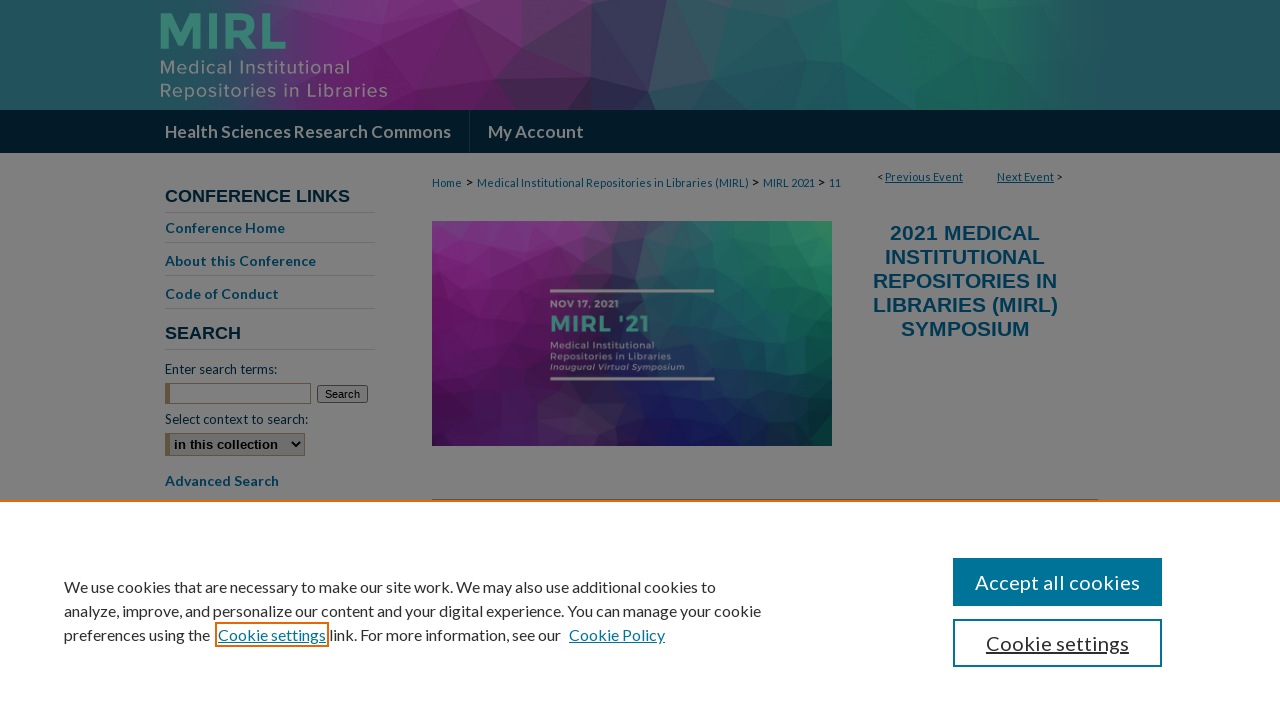

--- FILE ---
content_type: text/html; charset=UTF-8
request_url: https://hsrc.himmelfarb.gwu.edu/mirl/2021/program/11/
body_size: 7904
content:

<!DOCTYPE html>
<html lang="en">
<head><!-- inj yui3-seed: --><script type='text/javascript' src='//cdnjs.cloudflare.com/ajax/libs/yui/3.6.0/yui/yui-min.js'></script><script type='text/javascript' src='//ajax.googleapis.com/ajax/libs/jquery/1.10.2/jquery.min.js'></script><!-- Adobe Analytics --><script type='text/javascript' src='https://assets.adobedtm.com/4a848ae9611a/d0e96722185b/launch-d525bb0064d8.min.js'></script><script type='text/javascript' src=/assets/nr_browser_production.js></script>

<!-- def.1 -->
<meta charset="utf-8">
<meta name="viewport" content="width=device-width">
<title>Health Sciences Research Commons - Medical Institutional Repositories in Libraries (MIRL): Figshare Repositories: New Data-Sharing Features for Researchers and Librarians</title>


<!-- FILE article_meta-tags.inc --><!-- FILE: /srv/sequoia/main/data/assets/site/article_meta-tags.inc -->
<meta itemprop="name" content="Figshare Repositories: New Data-Sharing Features for Researchers and Librarians">
<meta property="og:title" content="Figshare Repositories: New Data-Sharing Features for Researchers and Librarians">
<meta name="twitter:title" content="Figshare Repositories: New Data-Sharing Features for Researchers and Librarians">
<meta property="article:author" content="Andrew Mckenna-Foster">
<meta name="author" content="Andrew Mckenna-Foster">
<meta name="robots" content="noodp, noydir">
<meta name="description" content="With expanding funder data sharing policies, especially the new NIH data management and sharing policy slated for 2023, we expect that researchers from medical research institutions will increasingly need trusted repositories to share data and all of the other products of their research. However, the complexity of sharing medical research data, even when anonymized, means data are often not shared despite funder policies. In the past year, Figshare, a trusted repository platform that meets funder requirements across the globe, released a suite of new features to fit data sharing needs, increase impact, and encourage sharing. Useful to both researchers and librarians, these features include public pages in compliance with international accessibility standards, click-through citation counts, funding metadata that links out to grants, and restricted access publishing options for sensitive data. This presentation will review these features and suggest ways librarians can use the Figshare platform to help medical researchers work openly, comply with funder policies, and get credit for all the results of their research.">
<meta itemprop="description" content="With expanding funder data sharing policies, especially the new NIH data management and sharing policy slated for 2023, we expect that researchers from medical research institutions will increasingly need trusted repositories to share data and all of the other products of their research. However, the complexity of sharing medical research data, even when anonymized, means data are often not shared despite funder policies. In the past year, Figshare, a trusted repository platform that meets funder requirements across the globe, released a suite of new features to fit data sharing needs, increase impact, and encourage sharing. Useful to both researchers and librarians, these features include public pages in compliance with international accessibility standards, click-through citation counts, funding metadata that links out to grants, and restricted access publishing options for sensitive data. This presentation will review these features and suggest ways librarians can use the Figshare platform to help medical researchers work openly, comply with funder policies, and get credit for all the results of their research.">
<meta name="twitter:description" content="With expanding funder data sharing policies, especially the new NIH data management and sharing policy slated for 2023, we expect that researchers from medical research institutions will increasingly need trusted repositories to share data and all of the other products of their research. However, the complexity of sharing medical research data, even when anonymized, means data are often not shared despite funder policies. In the past year, Figshare, a trusted repository platform that meets funder requirements across the globe, released a suite of new features to fit data sharing needs, increase impact, and encourage sharing. Useful to both researchers and librarians, these features include public pages in compliance with international accessibility standards, click-through citation counts, funding metadata that links out to grants, and restricted access publishing options for sensitive data. This presentation will review these features and suggest ways librarians can use the Figshare platform to help medical researchers work openly, comply with funder policies, and get credit for all the results of their research.">
<meta property="og:description" content="With expanding funder data sharing policies, especially the new NIH data management and sharing policy slated for 2023, we expect that researchers from medical research institutions will increasingly need trusted repositories to share data and all of the other products of their research. However, the complexity of sharing medical research data, even when anonymized, means data are often not shared despite funder policies. In the past year, Figshare, a trusted repository platform that meets funder requirements across the globe, released a suite of new features to fit data sharing needs, increase impact, and encourage sharing. Useful to both researchers and librarians, these features include public pages in compliance with international accessibility standards, click-through citation counts, funding metadata that links out to grants, and restricted access publishing options for sensitive data. This presentation will review these features and suggest ways librarians can use the Figshare platform to help medical researchers work openly, comply with funder policies, and get credit for all the results of their research.">
<meta name="keywords" content="institutional repositories, health sciences, Medical Institutional Repositories in Libraries, MIRL, MIRL 2021, Figshare, Repositories, data-sharing">
<meta name="bepress_citation_conference" content="Medical Institutional Repositories in Libraries (MIRL)">
<meta name="bepress_citation_author" content="Mckenna-Foster, Andrew">
<meta name="bepress_citation_author_institution" content="Figshare">
<meta name="bepress_citation_title" content="Figshare Repositories: New Data-Sharing Features for Researchers and Librarians">
<meta name="bepress_citation_date" content="2021">
<!-- FILE: /srv/sequoia/main/data/assets/site/ir_download_link.inc -->
<!-- FILE: /srv/sequoia/main/data/assets/site/article_meta-tags.inc (cont) -->
<meta name="bepress_citation_pdf_url" content="https://hsrc.himmelfarb.gwu.edu/cgi/viewcontent.cgi?article=1010&amp;context=mirl">
<meta name="bepress_citation_abstract_html_url" content="https://hsrc.himmelfarb.gwu.edu/mirl/2021/program/11">
<meta name="bepress_citation_online_date" content="2021/12/3">
<meta name="viewport" content="width=device-width">
<!-- Additional Twitter data -->
<meta name="twitter:card" content="summary">
<!-- Additional Open Graph data -->
<meta property="og:type" content="article">
<meta property="og:url" content="https://hsrc.himmelfarb.gwu.edu/mirl/2021/program/11">
<meta property="og:site_name" content="Health Sciences Research Commons">




<!-- FILE: article_meta-tags.inc (cont) -->
<meta name="bepress_is_article_cover_page" content="1">


<!-- sh.1 -->
<link rel="stylesheet" href="/mirl/ir-event-style.css" type="text/css" media="screen">
<link rel="alternate" type="application/rss+xml" title="Medical Institutional Repositories in Libraries (MIRL) Newsfeed" href="/mirl/recent.rss">
<link rel="shortcut icon" href="/mirl/favicon.ico" type="image/x-icon">

<link type="text/css" rel="stylesheet" href="/assets/floatbox/floatbox.css">
<script type="text/javascript" src="/assets/jsUtilities.js"></script>
<script type="text/javascript" src="/assets/footnoteLinks.js"></script>
<link rel="stylesheet" href="/ir-print.css" type="text/css" media="print">
<!--[if IE]>
<link rel="stylesheet" href="/ir-ie.css" type="text/css" media="screen">
<![endif]-->
<!-- end sh.1 -->




<script type="text/javascript">var pageData = {"page":{"environment":"prod","productName":"bpdg","language":"en","name":"ir_event_community:theme:track:article","businessUnit":"els:rp:st"},"visitor":{}};</script>

</head>
<body >
<!-- FILE /srv/sequoia/main/data/assets/site/ir_event_community/header.pregen -->
	<!-- FILE: /srv/sequoia/main/data/journals/hsrc.himmelfarb.gwu.edu/mirl/assets/header_inherit.inc --><div id="hsrc">
    <!-- FILE: /srv/sequoia/main/data/assets/site/ir_event_community/header_custom.inc --><!-- FILE: /srv/sequoia/main/data/assets/site/mobile_nav.inc --><!--[if !IE]>-->
<script src="/assets/scripts/dc-mobile/dc-responsive-nav.js"></script>

<header id="mobile-nav" class="nav-down device-fixed-height" style="visibility: hidden;">
  
  
  <nav class="nav-collapse">
    <ul>
      <li class="menu-item active device-fixed-width"><a href="https://hsrc.himmelfarb.gwu.edu" title="Home" data-scroll >Home</a></li>
      <li class="menu-item device-fixed-width"><a href="https://hsrc.himmelfarb.gwu.edu/do/search/advanced/" title="Search" data-scroll ><i class="icon-search"></i> Search</a></li>
      <li class="menu-item device-fixed-width"><a href="https://hsrc.himmelfarb.gwu.edu/communities.html" title="Browse" data-scroll >Browse Collections</a></li>
      <li class="menu-item device-fixed-width"><a href="/cgi/myaccount.cgi?context=" title="My Account" data-scroll >My Account</a></li>
      <li class="menu-item device-fixed-width"><a href="https://hsrc.himmelfarb.gwu.edu/about.html" title="About" data-scroll >About</a></li>
      <li class="menu-item device-fixed-width"><a href="https://network.bepress.com" title="Digital Commons Network" data-scroll ><img width="16" height="16" alt="DC Network" style="vertical-align:top;" src="/assets/md5images/8e240588cf8cd3a028768d4294acd7d3.png"> Digital Commons Network™</a></li>
    </ul>
  </nav>
</header>

<script src="/assets/scripts/dc-mobile/dc-mobile-nav.js"></script>
<!--<![endif]-->
<!-- FILE: /srv/sequoia/main/data/assets/site/ir_event_community/header_custom.inc (cont) -->

				

<div id="mirl">
	<div id="container">
		<a href="#main" class="skiplink" accesskey="2" >Skip to main content</a>

					
			<div id="header">
				<a href="https://hsrc.himmelfarb.gwu.edu/mirl" id="banner_link" title="Medical Institutional Repositories in Libraries (MIRL)" >
					<img id="banner_image" alt="Medical Institutional Repositories in Libraries (MIRL)" width='980' height='110' src="/assets/md5images/9f7a724549aa384e47c279d6722f5f5d.png">
				</a>	
				
					<a href="http://himmelfarb.gwu.edu" id="logo_link" title="Himmelfarb Health Sciences Library, The George Washington University" >
						<img id="logo_image" alt="Himmelfarb Health Sciences Library, The George Washington University" width='318' height='110' src="/assets/md5images/9ebb789ace3a8924b80c27a1273910f0.png">
					</a>	
				
			</div>
					
			<div id="navigation">
				<!-- FILE: /srv/sequoia/main/data/journals/hsrc.himmelfarb.gwu.edu/mirl/assets/ir_navigation.inc --><div id="tabs"><ul><li id="tabone"><a href="https://hsrc.himmelfarb.gwu.edu" title="Home" ><span>Health Sciences Research Commons</span></a></li><li id="tabfour"><a href="https://hsrc.himmelfarb.gwu.edu/cgi/myaccount.cgi?context=" title="My Account" ><span>My Account</span></a></li><!-- Begin CUSTOM 681 --></ul></div><!-- End CUSTOM 681-->

<!-- FILE: /srv/sequoia/main/data/assets/site/ir_event_community/header_custom.inc (cont) -->
			</div>
			
			
		<div id="wrapper">
			<div id="content">
				<div id="main" class="text">		<!-- FILE: /srv/sequoia/main/data/journals/hsrc.himmelfarb.gwu.edu/mirl/assets/header_inherit.inc (cont) --><!-- FILE: /srv/sequoia/main/data/assets/site/ir_event_community/header.pregen (cont) -->


<script type="text/javascript" src="/assets/floatbox/floatbox.js"></script>
<!-- FILE: /srv/sequoia/main/data/assets/site/ir_event_community/theme/track/event/event_pager.inc -->

<div id="breadcrumb"><ul id="pager">

                
                 
<li>&lt; <a href="https://hsrc.himmelfarb.gwu.edu/mirl/2021/program/36" class="ignore" >Previous Event</a></li>
        
        
        

                
                 
<li><a href="https://hsrc.himmelfarb.gwu.edu/mirl/2021/program/13" class="ignore" >Next Event</a> &gt;</li>
        
        
        
<li>&nbsp;</li></ul><!-- FILE: /srv/sequoia/main/data/assets/site/ir_event_community/theme/track/event/ir_breadcrumb.inc -->











<div class="crumbs" role="navigation" aria-label="Breadcrumb"><p>

<a href="https://hsrc.himmelfarb.gwu.edu" class="ignore" >Home</a>







 <span aria-hidden="true">&gt;</span> 
    <a href="https://hsrc.himmelfarb.gwu.edu/mirl" class="ignore" >
        Medical Institutional Repositories in Libraries (MIRL)
    </a>





 <span aria-hidden="true">&gt;</span> 
    <a href="https://hsrc.himmelfarb.gwu.edu/mirl/2021" class="ignore" >
        MIRL 2021
    </a>




    






 <span aria-hidden="true">&gt;</span> 
    <a href="https://hsrc.himmelfarb.gwu.edu/mirl/2021/program/11" class="ignore" aria-current="page" >
        11
    </a>


</p></div>

<!-- FILE: /srv/sequoia/main/data/assets/site/ir_event_community/theme/track/event/event_pager.inc (cont) -->
</div>
<!-- FILE: /srv/sequoia/main/data/assets/site/ir_event_community/theme/track/event/index.html (cont) -->
<!-- FILE: /srv/sequoia/main/data/assets/site/ir_event_community/theme/track/event/event_info.inc --><!-- FILE: /srv/sequoia/main/data/hsrc.himmelfarb.gwu.edu/assets/openurl.inc -->




























<!-- FILE: /srv/sequoia/main/data/assets/site/ir_event_community/theme/track/event/event_info.inc (cont) -->
<!-- FILE: /srv/sequoia/main/data/assets/site/ir_download_link.inc -->









	
	
	
    
    
    
	
		
		
		
	
	
	
	
	
	

<!-- FILE: /srv/sequoia/main/data/assets/site/ir_event_community/theme/track/event/event_info.inc (cont) -->
<!-- FILE: /srv/sequoia/main/data/assets/site/ir_event_community/theme/track/event/ir_article_header.inc -->

















<div id="series-header">
<!-- FILE: /srv/sequoia/main/data/assets/site/ir_event_community/theme/track/track_logo.inc -->
		<div id="community-logo">
					<img alt="2021 Medical Institutional Repositories in Libraries (MIRL) Symposium" style="height:auto;width:400px;" class="ignore" width='1640' height='924' src="../../../../assets/md5images/06bf5721cf2ee82b8a923a8a29a1b0c2.png">
		</div>
<!-- FILE: /srv/sequoia/main/data/assets/site/ir_event_community/theme/track/event/ir_article_header.inc (cont) --><h2 id="series-title"><a href="https://hsrc.himmelfarb.gwu.edu/mirl/2021" >2021 Medical Institutional Repositories in Libraries (MIRL) Symposium</a></h2></div>
<div style="clear: both">&nbsp;</div>

<div id="sub">
<div id="alpha">
<!-- FILE: /srv/sequoia/main/data/assets/site/ir_event_community/theme/track/event/event_info.inc (cont) --><div id='title' class='element'>
<h1><a href='https://hsrc.himmelfarb.gwu.edu/cgi/viewcontent.cgi?article=1010&amp;context=mirl'>Figshare Repositories: New Data-Sharing Features for Researchers and Librarians</a></h1>
</div>
<div class='clear'></div>
<div id='authors' class='element'>
<h2 class='visually-hidden'>Presenter Information</h2>
<p class="author"><a href='https://hsrc.himmelfarb.gwu.edu/do/search/?q=author%3A%22Andrew%20Mckenna-Foster%22&start=0&context=3075133'><strong>Andrew Mckenna-Foster</strong>, <em>Figshare</em></a><br />
</p></div>
<div class='clear'></div>
<div id='document_type' class='element'>
<h2 class='field-heading'>Presentation Type</h2>
<p>Lightning Talk</p>
</div>
<div class='clear'></div>
<div id='publication_date' class='element'>
<h2 class='field-heading'>Date</h2>
<p>2021-11-17</p>
</div>
<div class='clear'></div>
<div id='multimedia_url' class='element'>
<h2 class="field-heading">Streaming Media</h2>
<!-- FILE: /srv/sequoia/main/data/assets/site/ir_article_multimedia.inc --><div class="multi-media">


    <!-- FILE: /srv/sequoia/main/data/assets/site/ir_embedly.inc -->

<div class="media"> 
	<a class="embedly-card" data-card-chrome="0" data-card-controls="0" data-card-width="480px" href="https://umassmed.wistia.com/medias/aonwic3ntf" >
	</a>
</div>

<script async src="//cdn.embedly.com/widgets/platform.js" charset="UTF-8"></script>
<!-- FILE: /srv/sequoia/main/data/assets/site/ir_article_multimedia.inc (cont) -->






















<!-- END Audio formats -->
</div>
<!-- FILE: /srv/sequoia/main/data/assets/site/ir_event_community/theme/track/event/event_info.inc (cont) --></div>
<div class='clear'></div>
<div id='abstract' class='element'>
<h2 class='field-heading'>Description</h2>
<p>With expanding funder data sharing policies, especially the new NIH data management and sharing policy slated for 2023, we expect that researchers from medical research institutions will increasingly need trusted repositories to share data and all of the other products of their research. However, the complexity of sharing medical research data, even when anonymized, means data are often not shared despite funder policies. In the past year, Figshare, a trusted repository platform that meets funder requirements across the globe, released a suite of new features to fit data sharing needs, increase impact, and encourage sharing. Useful to both researchers and librarians, these features include public pages in compliance with international accessibility standards, click-through citation counts, funding metadata that links out to grants, and restricted access publishing options for sensitive data. This presentation will review these features and suggest ways librarians can use the Figshare platform to help medical researchers work openly, comply with funder policies, and get credit for all the results of their research.</p>
</div>
<div class='clear'></div>
<div id='keywords' class='element'>
<h2 class='field-heading'>Keywords</h2>
<p>institutional repositories, health sciences, Medical Institutional Repositories in Libraries, MIRL, MIRL 2021, Figshare, Repositories, data-sharing</p>
</div>
<div class='clear'></div>
<div id='open_access' class='element'>
<h2 class='field-heading'>Open Access</h2>
<p>1</p>
</div>
<div class='clear'></div>
<div id='rights' class='element'>
<h2 class='field-heading'>Rights and Permissions</h2>
<p>Copyright © 2021 Mckenna-Foster</p>
</div>
<div class='clear'></div>
<div id='recommended_citation' class='element'>
<h2 class='field-heading'>Repository Citation</h2>
<!-- FILE: /srv/sequoia/main/data/assets/site/ir_citation.inc --><p>
    Mckenna-Foster, Andrew, "Figshare Repositories: New Data-Sharing Features for Researchers and Librarians" (2021). <em>Medical Institutional Repositories in Libraries (MIRL)</em>.  11.
    <br>
    
    
        https://hsrc.himmelfarb.gwu.edu/mirl/2021/program/11
    
</p>
<!-- FILE: /srv/sequoia/main/data/assets/site/ir_event_community/theme/track/event/event_info.inc (cont) --></div>
<div class='clear'></div>
</div>
    </div>
    <div id='beta_7-3'>
<!-- FILE: /srv/sequoia/main/data/assets/site/info_box_7_3.inc --><!-- FILE: /srv/sequoia/main/data/hsrc.himmelfarb.gwu.edu/assets/openurl.inc -->




























<!-- FILE: /srv/sequoia/main/data/assets/site/info_box_7_3.inc (cont) -->
<!-- FILE: /srv/sequoia/main/data/assets/site/ir_download_link.inc -->









	
	
	
    
    
    
	
		
		
		
	
	
	
	
	
	

<!-- FILE: /srv/sequoia/main/data/assets/site/info_box_7_3.inc (cont) -->


	<!-- FILE: /srv/sequoia/main/data/assets/site/info_box_download_button.inc --><div class="aside download-button">
      <a id="pdf" class="btn" href="https://hsrc.himmelfarb.gwu.edu/cgi/viewcontent.cgi?article=1010&amp;context=mirl" title="PDF (2.8&nbsp;MB) opens in new window" target="_blank" > 
    	<i class="icon-download-alt" aria-hidden="true"></i>
        Download
      </a>
</div>


<!-- FILE: /srv/sequoia/main/data/assets/site/info_box_7_3.inc (cont) -->
	<!-- FILE: /srv/sequoia/main/data/assets/site/info_box_embargo.inc -->
<!-- FILE: /srv/sequoia/main/data/assets/site/info_box_7_3.inc (cont) -->

<!-- FILE: /srv/sequoia/main/data/assets/site/info_box_custom_upper.inc -->
<!-- FILE: /srv/sequoia/main/data/assets/site/info_box_7_3.inc (cont) -->
<!-- FILE: /srv/sequoia/main/data/assets/site/info_box_openurl.inc -->
<!-- FILE: /srv/sequoia/main/data/assets/site/info_box_7_3.inc (cont) -->

<!-- FILE: /srv/sequoia/main/data/assets/site/info_box_article_metrics.inc -->






<div id="article-stats" class="aside hidden">

    <p class="article-downloads-wrapper hidden"><span id="article-downloads"></span> DOWNLOADS</p>
    <p class="article-stats-date hidden">Since December 03, 2021</p>

    <p class="article-plum-metrics">
        <a href="https://plu.mx/plum/a/?repo_url=https://hsrc.himmelfarb.gwu.edu/mirl/2021/program/11" class="plumx-plum-print-popup plum-bigben-theme" data-badge="true" data-hide-when-empty="true" ></a>
    </p>
</div>
<script type="text/javascript" src="//cdn.plu.mx/widget-popup.js"></script>





<!-- Article Download Counts -->
<script type="text/javascript" src="/assets/scripts/article-downloads.pack.js"></script>
<script type="text/javascript">
    insertDownloads(26501218);
</script>


<!-- Add border to Plum badge & download counts when visible -->
<script>
// bind to event when PlumX widget loads
jQuery('body').bind('plum:widget-load', function(e){
// if Plum badge is visible
  if (jQuery('.PlumX-Popup').length) {
// remove 'hidden' class
  jQuery('#article-stats').removeClass('hidden');
  jQuery('.article-stats-date').addClass('plum-border');
  }
});
// bind to event when page loads
jQuery(window).bind('load',function(e){
// if DC downloads are visible
  if (jQuery('#article-downloads').text().length > 0) {
// add border to aside
  jQuery('#article-stats').removeClass('hidden');
  }
});
</script>



<!-- Adobe Analytics: Download Click Tracker -->
<script>

$(function() {

  // Download button click event tracker for PDFs
  $(".aside.download-button").on("click", "a#pdf", function(event) {
    pageDataTracker.trackEvent('navigationClick', {
      link: {
          location: 'aside download-button',
          name: 'pdf'
      }
    });
  });

  // Download button click event tracker for native files
  $(".aside.download-button").on("click", "a#native", function(event) {
    pageDataTracker.trackEvent('navigationClick', {
        link: {
            location: 'aside download-button',
            name: 'native'
        }
     });
  });

});

</script>
<!-- FILE: /srv/sequoia/main/data/assets/site/info_box_7_3.inc (cont) -->



	<!-- FILE: /srv/sequoia/main/data/assets/site/info_box_disciplines.inc -->




	





	<div id="beta-disciplines" class="aside">
		<h4>Included in</h4>
	<p>
		
				
				
					<a href="https://network.bepress.com/hgg/discipline/1018" title="Library and Information Science Commons" >Library and Information Science Commons</a>, 
				
			
		
				
					<a href="https://network.bepress.com/hgg/discipline/648" title="Medicine and Health Sciences Commons" >Medicine and Health Sciences Commons</a>
				
				
			
		
	</p>
	</div>



<!-- FILE: /srv/sequoia/main/data/assets/site/info_box_7_3.inc (cont) -->

<!-- FILE: /srv/sequoia/main/data/assets/site/bookmark_widget.inc -->

<div id="share" class="aside">
<h2>Share</h2>
	
		
	
	<div class="a2a_kit a2a_kit_size_24 a2a_default_style">
    	<a class="a2a_button_facebook"></a>
    	<a class="a2a_button_linkedin"></a>
		<a class="a2a_button_whatsapp"></a>
		<a class="a2a_button_email"></a>
    	<a class="a2a_dd"></a>
    	<script async src="https://static.addtoany.com/menu/page.js"></script>
	</div>
</div>

<!-- FILE: /srv/sequoia/main/data/assets/site/info_box_7_3.inc (cont) -->
<!-- FILE: /srv/sequoia/main/data/assets/site/info_box_geolocate.inc --><!-- FILE: /srv/sequoia/main/data/assets/site/ir_geolocate_enabled_and_displayed.inc -->

<!-- FILE: /srv/sequoia/main/data/assets/site/info_box_geolocate.inc (cont) -->

<!-- FILE: /srv/sequoia/main/data/assets/site/info_box_7_3.inc (cont) -->

	<!-- FILE: /srv/sequoia/main/data/assets/site/zotero_coins.inc -->

<span class="Z3988" title="ctx_ver=Z39.88-2004&amp;rft_val_fmt=info%3Aofi%2Ffmt%3Akev%3Amtx%3Ajournal&amp;rft_id=https%3A%2F%2Fhsrc.himmelfarb.gwu.edu%2Fmirl%2F2021%2Fprogram%2F11&amp;rft.atitle=Figshare%20Repositories%3A%20New%20Data-Sharing%20Features%20for%20Researchers%20and%20Librarians&amp;rft.aufirst=Andrew&amp;rft.aulast=Mckenna-Foster&amp;rft.jtitle=Medical%20Institutional%20Repositories%20in%20Libraries%20%28MIRL%29&amp;rft.date=2021-11-17">COinS</span>
<!-- FILE: /srv/sequoia/main/data/assets/site/info_box_7_3.inc (cont) -->

<!-- FILE: /srv/sequoia/main/data/hsrc.himmelfarb.gwu.edu/assets/info_box_custom_lower.inc -->

<!-- BEGIN Altmetric code -->




<!-- END Altmetric Code --><!-- FILE: /srv/sequoia/main/data/assets/site/info_box_7_3.inc (cont) -->
<!-- FILE: /srv/sequoia/main/data/assets/site/ir_event_community/theme/track/event/event_info.inc (cont) --></div>

<div class='clear'>&nbsp;</div>
<!-- FILE: /srv/sequoia/main/data/assets/site/ir_event_community/theme/track/event/hcalendar.inc --><div id="hcalendar" class="vevent ignore">

	<abbr class="dtstart" title="2021-11-17T142500">Nov 17th,  2:25 PM</abbr>



	<p class="summary">Figshare Repositories: New Data-Sharing Features for Researchers and Librarians</p>



	<p class="description"><p>With expanding funder data sharing policies, especially the new NIH data management and sharing policy slated for 2023, we expect that researchers from medical research institutions will increasingly need trusted repositories to share data and all of the other products of their research. However, the complexity of sharing medical research data, even when anonymized, means data are often not shared despite funder policies. In the past year, Figshare, a trusted repository platform that meets funder requirements across the globe, released a suite of new features to fit data sharing needs, increase impact, and encourage sharing. Useful to both researchers and librarians, these features include public pages in compliance with international accessibility standards, click-through citation counts, funding metadata that links out to grants, and restricted access publishing options for sensitive data. This presentation will review these features and suggest ways librarians can use the Figshare platform to help medical researchers work openly, comply with funder policies, and get credit for all the results of their research.</p>
</p>


</div>
<!-- FILE: /srv/sequoia/main/data/assets/site/ir_event_community/theme/track/event/event_info.inc (cont) -->
<!-- FILE: /srv/sequoia/main/data/assets/site/ir_article_custom_fields.inc -->

<!-- FILE: /srv/sequoia/main/data/assets/site/ir_event_community/theme/track/event/event_info.inc (cont) -->

<!-- FILE: /srv/sequoia/main/data/assets/site/ir_event_community/theme/track/event/index.html (cont) -->
<!-- FILE /srv/sequoia/main/data/assets/site/ir_event_community/footer.pregen -->
	<!-- FILE: /srv/sequoia/main/data/assets/site/ir_event_community/footer_inherit_7_8.inc -->				</div>

<div class="verticalalign">&nbsp;</div>
<div class="clear">&nbsp;</div>

			</div>

				<div id="sidebar">
					<!-- FILE: /srv/sequoia/main/data/assets/site/ir_sidebar_7_8.inc -->

	<!-- FILE: /srv/sequoia/main/data/assets/site/ir_sidebar_sort_sba.inc --><!-- FILE: /srv/sequoia/main/data/journals/hsrc.himmelfarb.gwu.edu/mirl/assets/ir_sidebar_custom_upper_7_8.inc --><!-- FILE: /srv/sequoia/main/data/journals/hsrc.himmelfarb.gwu.edu/mirl/assets/ir_event_sidebar_links.inc -->
  <h2>Conference Links</h2>



  <ul class="sb-custom-event">

  	
    	<li class="sb-home">
    		<a href="https://hsrc.himmelfarb.gwu.edu/mirl" title="Medical Institutional Repositories in Libraries (MIRL)" accesskey="1" >
    				Conference Home
    		</a>
    	</li>
  	

  	
  		<li class="sb-about">
  			<a href="https://hsrc.himmelfarb.gwu.edu/mirl/about.html" >
  				About this Conference
  			</a>
  		</li>
  	

  	

  	

  	

  	
  		<li class="sb-speakers">
  			<a href="https://hsrc.himmelfarb.gwu.edu/mirl/speakers.html" >
  				Code of Conduct
  			</a>
  		</li>
  	

  	

  </ul>

<!-- FILE: /srv/sequoia/main/data/journals/hsrc.himmelfarb.gwu.edu/mirl/assets/ir_sidebar_custom_upper_7_8.inc (cont) -->




<!-- FILE: /srv/sequoia/main/data/assets/site/ir_sidebar_sort_sba.inc (cont) -->
<!-- FILE: /srv/sequoia/main/data/assets/site/ir_sidebar_search_7_8.inc --><h2>Search</h2>


	
<form method='get' action='https://hsrc.himmelfarb.gwu.edu/do/search/' id="sidebar-search">
	<label for="search" accesskey="4">
		Enter search terms:
	</label>
		<div>
			<span class="border">
				<input type="text" name='q' class="search" id="search">
			</span> 
			<input type="submit" value="Search" class="searchbutton" style="font-size:11px;">
		</div>
	<label for="context">
		Select context to search:
	</label> 
		<div>
			<span class="border">
				<select name="fq" id="context">
					
					
					
						<option value='virtual_ancestor_link:"https://hsrc.himmelfarb.gwu.edu/mirl"'>in this collection</option>
					
					
					<option value='virtual_ancestor_link:"https://hsrc.himmelfarb.gwu.edu"'>in this repository</option>
					<option value='virtual_ancestor_link:"http:/"'>across all repositories</option>
				</select>
			</span>
		</div>
</form>

<p class="advanced">
	
	
		<a href="https://hsrc.himmelfarb.gwu.edu/do/search/advanced/?fq=virtual_ancestor_link:%22https://hsrc.himmelfarb.gwu.edu/mirl%22" >
			Advanced Search
		</a>
	
</p>
<!-- FILE: /srv/sequoia/main/data/assets/site/ir_sidebar_sort_sba.inc (cont) -->
<!-- FILE: /srv/sequoia/main/data/assets/site/ir_sidebar_notify_7_8.inc -->


	<ul id="side-notify">
		<li class="notify">
			<a href="https://hsrc.himmelfarb.gwu.edu/mirl/announcements.html" title="Email or RSS Notifications" >
				Notify me via email or <acronym title="Really Simple Syndication">RSS</acronym>
			</a>
		</li>
	</ul>



<!-- FILE: /srv/sequoia/main/data/assets/site/urc_badge.inc -->






<!-- FILE: /srv/sequoia/main/data/assets/site/ir_sidebar_notify_7_8.inc (cont) -->

<!-- FILE: /srv/sequoia/main/data/assets/site/ir_sidebar_sort_sba.inc (cont) -->
<!-- FILE: /srv/sequoia/main/data/assets/site/ir_sidebar_custom_middle_7_8.inc --><!-- FILE: /srv/sequoia/main/data/assets/site/ir_sidebar_sort_sba.inc (cont) -->
<!-- FILE: /srv/sequoia/main/data/journals/hsrc.himmelfarb.gwu.edu/mirl/assets/ir_sidebar_browse.inc --><!-- FILE: /srv/sequoia/main/data/assets/site/ir_sidebar_sort_sba.inc (cont) -->
<!-- FILE: /srv/sequoia/main/data/journals/hsrc.himmelfarb.gwu.edu/mirl/assets/ir_sidebar_author_7_8.inc --><!-- FILE: /srv/sequoia/main/data/assets/site/ir_sidebar_sort_sba.inc (cont) -->
<!-- FILE: /srv/sequoia/main/data/journals/hsrc.himmelfarb.gwu.edu/mirl/assets/ir_sidebar_custom_lower_7_8.inc --><!-- FILE: /srv/sequoia/main/data/assets/site/ir_sidebar_sort_sba.inc (cont) -->
<!-- FILE: /srv/sequoia/main/data/assets/site/ir_sidebar_sw_links_7_8.inc -->

	
		
	


	<!-- FILE: /srv/sequoia/main/data/assets/site/ir_sidebar_sort_sba.inc (cont) -->

<!-- FILE: /srv/sequoia/main/data/assets/site/ir_sidebar_geolocate.inc --><!-- FILE: /srv/sequoia/main/data/assets/site/ir_geolocate_enabled_and_displayed.inc -->

<!-- FILE: /srv/sequoia/main/data/assets/site/ir_sidebar_geolocate.inc (cont) -->

<!-- FILE: /srv/sequoia/main/data/assets/site/ir_sidebar_sort_sba.inc (cont) -->
<!-- FILE: /srv/sequoia/main/data/journals/hsrc.himmelfarb.gwu.edu/mirl/assets/ir_sidebar_custom_lowest_7_8.inc -->


</magic ignore><!-- FILE: /srv/sequoia/main/data/assets/site/ir_sidebar_sort_sba.inc (cont) -->
<!-- FILE: /srv/sequoia/main/data/assets/site/ir_sidebar_7_8.inc (cont) -->

		



<!-- FILE: /srv/sequoia/main/data/assets/site/ir_event_community/footer_inherit_7_8.inc (cont) -->
						<div class="verticalalign">&nbsp;</div>
				</div>

		</div>

			
				<!-- FILE: /srv/sequoia/main/data/assets/site/ir_footer_content.inc --><div id="footer" role="contentinfo">
	
	
	<!-- FILE: /srv/sequoia/main/data/assets/site/ir_bepress_logo.inc --><div id="bepress">

<a href="https://www.elsevier.com/solutions/digital-commons" title="Elsevier - Digital Commons" >
	<em>Elsevier - Digital Commons</em>
</a>

</div>
<!-- FILE: /srv/sequoia/main/data/assets/site/ir_footer_content.inc (cont) -->
	<p>
		<a href="https://hsrc.himmelfarb.gwu.edu" title="Home page" accesskey="1" >Home</a> | 
		<a href="https://hsrc.himmelfarb.gwu.edu/about.html" title="About" >About</a> | 
		<a href="https://hsrc.himmelfarb.gwu.edu/faq.html" title="FAQ" >FAQ</a> | 
		<a href="/cgi/myaccount.cgi?context=" title="My Account Page" accesskey="3" >My Account</a> | 
		<a href="https://hsrc.himmelfarb.gwu.edu/accessibility.html" title="Accessibility Statement" accesskey="0" >Accessibility Statement</a>
	</p>
	<p>
	
		<a class="secondary-link" href="https://www.gwu.edu/privacy-notice" title="Privacy Policy" >Privacy</a>
	
	
		<a class="secondary-link" href="https://www.elsevier.com/legal/elsevier-website-terms-and-conditions" title="Copyright Policy" >Copyright</a>	
	</p> 
	
</div>

<!-- FILE: /srv/sequoia/main/data/assets/site/ir_event_community/footer_inherit_7_8.inc (cont) -->
			

		</div>
	</div>
</div>


<!-- FILE: /srv/sequoia/main/data/hsrc.himmelfarb.gwu.edu/assets/ir_analytics.inc --><script>
  (function(i,s,o,g,r,a,m){i['GoogleAnalyticsObject']=r;i[r]=i[r]||function(){
  (i[r].q=i[r].q||[]).push(arguments)},i[r].l=1*new Date();a=s.createElement(o),
  m=s.getElementsByTagName(o)[0];a.async=1;a.src=g;m.parentNode.insertBefore(a,m)
  })(window,document,'script','//www.google-analytics.com/analytics.js','ga');

  ga('create', 'UA-27946493-48', 'auto');
  ga('send', 'pageview');

</script><!-- FILE: /srv/sequoia/main/data/assets/site/ir_event_community/footer_inherit_7_8.inc (cont) -->

<!-- FILE: /srv/sequoia/main/data/assets/site/ir_event_community/footer.pregen (cont) -->

<script type='text/javascript' src='/assets/scripts/bpbootstrap-20160726.pack.js'></script><script type='text/javascript'>BPBootstrap.init({appendCookie:''})</script></body></html>


--- FILE ---
content_type: text/css
request_url: https://hsrc.himmelfarb.gwu.edu/mirl/ir-event-style.css
body_size: -39
content:
 
	@import url("/mirl/ir-style.css");
	@import url("/ir-custom.css");
	@import url("/mirl/ir-custom.css");
	@import url("/ir-local.css");
	@import url("/mirl/ir-local.css");




--- FILE ---
content_type: text/css
request_url: https://hsrc.himmelfarb.gwu.edu/mirl/ir-local.css
body_size: 1526
content:
/* -----------------------------------------------
Journal local stylesheet.
Author:   David Stienstra
Version:  February 2020
PLEASE SAVE THIS FILE LOCALLY!
----------------------------------------------- */
/* ---------------- Header ---------------- */
#mirl {
  /*background: #fff url(../assets/md5images/47741aeabd06ebd777b90132ab35dcb6.png) repeat-x left top;*/
  background-image: url(../assets/md5images/47741aeabd06ebd777b90132ab35dcb6.png), url(../assets/md5images/c4ce8adc212acdf3aa08d778fb986c80.gif);
  background-repeat: repeat-x;
	background-position: left top, left bottom;
}
#mirl #header {
    position: relative;  /* needed for logo positioning */
  height: auto !important; /* !important overrides mbl styling */
}
#mirl #banner_image {
    display: block;
    width: 980px !important;
    height: auto !important;  /* avoids warping improperly sized header image / SUP-19994 */
}
#mirl #banner_link { line-height: 0; } /* removes header/nav gap in mbl */
    /* --- Logo --- */
#mirl #logo_image,
#mirl #header a#logo_link {
  display: none;
}
#mirl #header a#banner_link:focus img,
#mirl #header a#logo_link:focus img {
  outline: 1px dashed #003c5a;
}
    /* --- Highlighted sidebar links --- */
#mirl #sidebar ul#navlist {
    border-top: none; }  /* border added by ir-custom.css by default */
#mirl #sidebar ul#navlist li:first-child a {
    border-top: 1px solid #fff; /* border is removed if #navlist has no content */
}
#mirl #sidebar ul#navlist li a {
    color: #0073aa;
    transition: background 0.3s ease;
    font-weight: normal;
    background: #073550;
    border-bottom: 1px solid #fff;
}
#mirl #sidebar a:active,
#mirl #sidebar a:hover,
#mirl #sidebar a:focus {
  background: transparent;
}

        /* Sidebar link colors */
#mirl #sidebar ul#navlist li a:active,
#mirl #sidebar ul#navlist li a:hover,
#mirl #sidebar ul#navlist li a:focus {
    color: #0073aa;
    background: #fff;
}
#mirl #sidebar ul#navlist li:last-child a { border-bottom: none; }

#mirl #sidebar .sidebar-search label,
#mirl .sidebar-search h2,
#mirl #sidebar #issn p {
    color: #003c5a; /* Search, "Enter search terms," ISSN" */
    border: 0; }
    /* --- Headers --- */
#mirl #main.text .article-list h1,    /* Current Issue - without cover art */
#alpha h1, #series-home h1 {   /* Journals with cover art */
  font: normal 22px Verdana, Geneva, sans-serif; /* Current Issue */
}

#mirl .article-list h2,   /* Article, or other doctype */
#coverart #alpha .article-list h2 {   /* Journals with cover art */
    font: normal 21px Verdana, Geneva, sans-serif;
    background: transparent;   /* removes background and adds a line under doctype header */
    border-bottom: 1px solid #bfbfbf;
    padding-bottom: 0;
    margin-bottom: 25px;
}
    /* --- Editors and Cover art --- */
#coverart #beta {
    float: right; }
        /* Cover art */
#mirl #coverart #beta .coverart-box h4 {
    font: normal 18px Verdana, Geneva, sans-serif; /* default is 18px */
    color: #003c5a;
    text-align: left;
    text-transform: none;
    border-bottom: 1px solid #bfbfbf; }
#mirl #coverart #beta .coverart-box {
    font: normal 12px 'Lato', sans-serif;
    border: 0; }
#mirl #coverart #beta #coverart-box-container {
    border: 0; }
#coverart #beta { width: auto; }
#mirl #coverart #beta dl  {
    margin-left: 0; }
#mirl #coverart #beta #coverart-editors dt {
    font-size: 12px;
    padding-top: 10px; }
#mirl #coverart #beta #coverart-editors dd {
    padding-top: 3px;
}
/* Replacing rule on line 227 to style all options and not break mobile PDF buttons */
/*#mirl #main.text div.article-list .pdf { width: auto; }*/
#mirl div.article-list .pdf,
#mirl div.article-list .native,
#mirl div.article-list .external,
#mirl div.article-list .none .openurl,
#mirl div.article-list .none,
#mirl div.article-list .metadata-only {
 width: auto;
}
#bepress a:focus {
  outline: 1px dashed #003c5a;
}
/* ---------------- Mobile ---------------- */
.mbl #mirl {
    margin-top: 0; }
.mbl #navigation #tabs {
    display: none;
}
.mbl #mirl #sidebar ul#navlist li a {
    padding: 6px 0px;
}
.mbl #mirl #sidebar ul#navlist li {
    padding: 0px;
}
header#mobile-nav {
    font-size: 0;
    line-height: 0; }
.mbl #mirl #header,
.mbl #mirl #header a img,
.mbl #mirl #navigation {
    width: 100% !important;
}
.mbl #mirl #header #logo_image {
    display: none;
}

#mirl h2#series-title { text-align: center; }